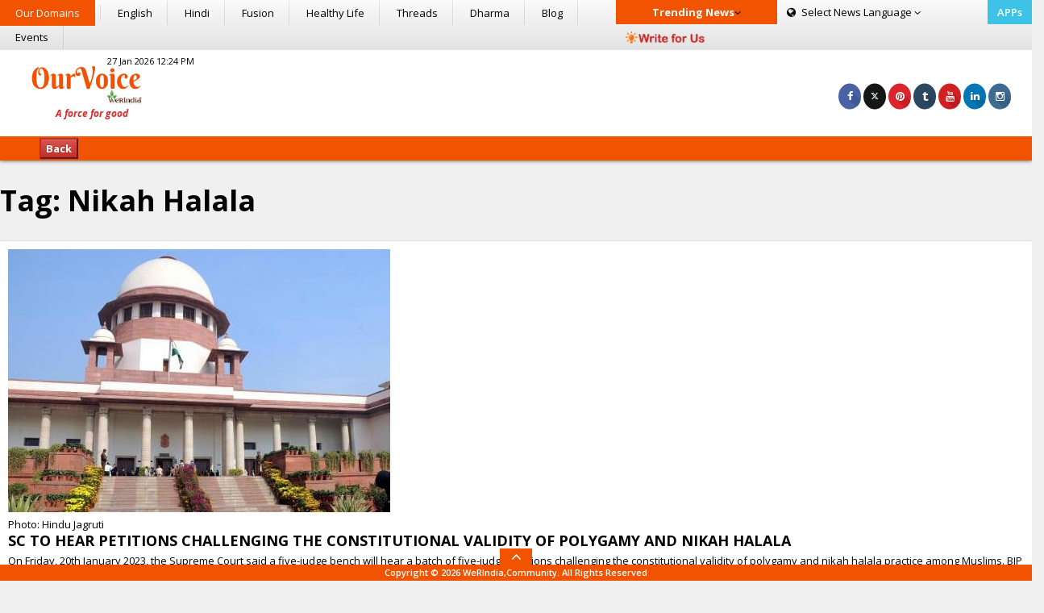

--- FILE ---
content_type: text/html; charset=utf-8
request_url: https://www.google.com/recaptcha/api2/aframe
body_size: 265
content:
<!DOCTYPE HTML><html><head><meta http-equiv="content-type" content="text/html; charset=UTF-8"></head><body><script nonce="6FKtQu0gKCxZedIC-0Asmg">/** Anti-fraud and anti-abuse applications only. See google.com/recaptcha */ try{var clients={'sodar':'https://pagead2.googlesyndication.com/pagead/sodar?'};window.addEventListener("message",function(a){try{if(a.source===window.parent){var b=JSON.parse(a.data);var c=clients[b['id']];if(c){var d=document.createElement('img');d.src=c+b['params']+'&rc='+(localStorage.getItem("rc::a")?sessionStorage.getItem("rc::b"):"");window.document.body.appendChild(d);sessionStorage.setItem("rc::e",parseInt(sessionStorage.getItem("rc::e")||0)+1);localStorage.setItem("rc::h",'1770147764384');}}}catch(b){}});window.parent.postMessage("_grecaptcha_ready", "*");}catch(b){}</script></body></html>

--- FILE ---
content_type: text/javascript
request_url: https://ourvoice.werindia.com/wp-content/themes/ourvoice/js/skip-link-focus-fix.js?ver=20141010
body_size: 426
content:
(function(){var ua=navigator.userAgent.toLowerCase();if((ua.indexOf('webkit')>-1||ua.indexOf('opera')>-1||ua.indexOf('msie')>-1)&&document.getElementById&&window.addEventListener){window.addEventListener('hashchange',function(){var element=document.getElementById(location.hash.substring(1));if(element){if(!/^(?:a|select|input|button|textarea)$/i.test(element.nodeName)){element.tabIndex=-1;}
element.focus();}},false);}})();